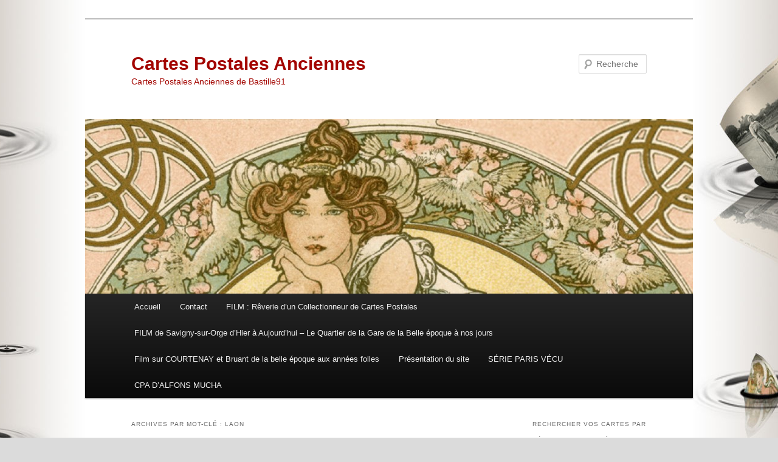

--- FILE ---
content_type: text/html; charset=UTF-8
request_url: https://www.cpa-bastille91.com/cartes-postales/laon/
body_size: 11784
content:
<!DOCTYPE html>
<html lang="fr-FR">
<head>
<meta charset="UTF-8" />
<meta name="viewport" content="width=device-width, initial-scale=1.0" />
<title>
Laon | Cartes Postales Anciennes	</title>
<link rel="profile" href="https://gmpg.org/xfn/11" />
<link rel="stylesheet" type="text/css" media="all" href="https://www.cpa-bastille91.com/wp-content/themes/twentyeleven/style.css?ver=20251202" />
<link rel="pingback" href="https://www.cpa-bastille91.com/xmlrpc.php">
<!-- Google Analytics Local by Webcraftic Local Google Analytics -->
<script>
(function(i,s,o,g,r,a,m){i['GoogleAnalyticsObject']=r;i[r]=i[r]||function(){
            (i[r].q=i[r].q||[]).push(arguments)},i[r].l=1*new Date();a=s.createElement(o),
            m=s.getElementsByTagName(o)[0];a.async=1;a.src=g;m.parentNode.insertBefore(a,m)
            })(window,document,'script','http://www.cpa-bastille91.com/wp-content/uploads/wga-cache/local-ga.js','ga');
ga('create', 'UA-1870157-18', 'auto');
ga('send', 'pageview');
</script>
<!-- end Google Analytics Local by Webcraftic Local Google Analytics -->
<meta name='robots' content='max-image-preview:large' />
<link rel="dns-prefetch" href="https://static.hupso.com/share/js/share.js"><link rel="preconnect" href="https://static.hupso.com/share/js/share.js"><link rel="preload" href="https://static.hupso.com/share/js/share.js"><meta property="og:image" content="https://www.cpa-bastille91.com/wp-content/uploads/2012/11/Environ-de-Laon-églyse-de-Chermizy-280x183.jpg"/><link rel='dns-prefetch' href='//s.w.org' />
<link rel="alternate" type="application/rss+xml" title="Cartes Postales Anciennes &raquo; Flux" href="https://www.cpa-bastille91.com/feed/" />
<link rel="alternate" type="application/rss+xml" title="Cartes Postales Anciennes &raquo; Flux des commentaires" href="https://www.cpa-bastille91.com/comments/feed/" />
<link rel="alternate" type="application/rss+xml" title="Cartes Postales Anciennes &raquo; Flux de l’étiquette Laon" href="https://www.cpa-bastille91.com/cartes-postales/laon/feed/" />
		<script type="text/javascript">
			window._wpemojiSettings = {"baseUrl":"https:\/\/s.w.org\/images\/core\/emoji\/13.1.0\/72x72\/","ext":".png","svgUrl":"https:\/\/s.w.org\/images\/core\/emoji\/13.1.0\/svg\/","svgExt":".svg","source":{"concatemoji":"https:\/\/www.cpa-bastille91.com\/wp-includes\/js\/wp-emoji-release.min.js?ver=5.8.12"}};
			!function(e,a,t){var n,r,o,i=a.createElement("canvas"),p=i.getContext&&i.getContext("2d");function s(e,t){var a=String.fromCharCode;p.clearRect(0,0,i.width,i.height),p.fillText(a.apply(this,e),0,0);e=i.toDataURL();return p.clearRect(0,0,i.width,i.height),p.fillText(a.apply(this,t),0,0),e===i.toDataURL()}function c(e){var t=a.createElement("script");t.src=e,t.defer=t.type="text/javascript",a.getElementsByTagName("head")[0].appendChild(t)}for(o=Array("flag","emoji"),t.supports={everything:!0,everythingExceptFlag:!0},r=0;r<o.length;r++)t.supports[o[r]]=function(e){if(!p||!p.fillText)return!1;switch(p.textBaseline="top",p.font="600 32px Arial",e){case"flag":return s([127987,65039,8205,9895,65039],[127987,65039,8203,9895,65039])?!1:!s([55356,56826,55356,56819],[55356,56826,8203,55356,56819])&&!s([55356,57332,56128,56423,56128,56418,56128,56421,56128,56430,56128,56423,56128,56447],[55356,57332,8203,56128,56423,8203,56128,56418,8203,56128,56421,8203,56128,56430,8203,56128,56423,8203,56128,56447]);case"emoji":return!s([10084,65039,8205,55357,56613],[10084,65039,8203,55357,56613])}return!1}(o[r]),t.supports.everything=t.supports.everything&&t.supports[o[r]],"flag"!==o[r]&&(t.supports.everythingExceptFlag=t.supports.everythingExceptFlag&&t.supports[o[r]]);t.supports.everythingExceptFlag=t.supports.everythingExceptFlag&&!t.supports.flag,t.DOMReady=!1,t.readyCallback=function(){t.DOMReady=!0},t.supports.everything||(n=function(){t.readyCallback()},a.addEventListener?(a.addEventListener("DOMContentLoaded",n,!1),e.addEventListener("load",n,!1)):(e.attachEvent("onload",n),a.attachEvent("onreadystatechange",function(){"complete"===a.readyState&&t.readyCallback()})),(n=t.source||{}).concatemoji?c(n.concatemoji):n.wpemoji&&n.twemoji&&(c(n.twemoji),c(n.wpemoji)))}(window,document,window._wpemojiSettings);
		</script>
		<style type="text/css">
img.wp-smiley,
img.emoji {
	display: inline !important;
	border: none !important;
	box-shadow: none !important;
	height: 1em !important;
	width: 1em !important;
	margin: 0 .07em !important;
	vertical-align: -0.1em !important;
	background: none !important;
	padding: 0 !important;
}
</style>
	<link rel='stylesheet' id='wp-block-library-css'  href='https://www.cpa-bastille91.com/wp-includes/css/dist/block-library/style.min.css?ver=5.8.12' type='text/css' media='all' />
<style id='wp-block-library-theme-inline-css' type='text/css'>
#start-resizable-editor-section{display:none}.wp-block-audio figcaption{color:#555;font-size:13px;text-align:center}.is-dark-theme .wp-block-audio figcaption{color:hsla(0,0%,100%,.65)}.wp-block-code{font-family:Menlo,Consolas,monaco,monospace;color:#1e1e1e;padding:.8em 1em;border:1px solid #ddd;border-radius:4px}.wp-block-embed figcaption{color:#555;font-size:13px;text-align:center}.is-dark-theme .wp-block-embed figcaption{color:hsla(0,0%,100%,.65)}.blocks-gallery-caption{color:#555;font-size:13px;text-align:center}.is-dark-theme .blocks-gallery-caption{color:hsla(0,0%,100%,.65)}.wp-block-image figcaption{color:#555;font-size:13px;text-align:center}.is-dark-theme .wp-block-image figcaption{color:hsla(0,0%,100%,.65)}.wp-block-pullquote{border-top:4px solid;border-bottom:4px solid;margin-bottom:1.75em;color:currentColor}.wp-block-pullquote__citation,.wp-block-pullquote cite,.wp-block-pullquote footer{color:currentColor;text-transform:uppercase;font-size:.8125em;font-style:normal}.wp-block-quote{border-left:.25em solid;margin:0 0 1.75em;padding-left:1em}.wp-block-quote cite,.wp-block-quote footer{color:currentColor;font-size:.8125em;position:relative;font-style:normal}.wp-block-quote.has-text-align-right{border-left:none;border-right:.25em solid;padding-left:0;padding-right:1em}.wp-block-quote.has-text-align-center{border:none;padding-left:0}.wp-block-quote.is-large,.wp-block-quote.is-style-large{border:none}.wp-block-search .wp-block-search__label{font-weight:700}.wp-block-group.has-background{padding:1.25em 2.375em;margin-top:0;margin-bottom:0}.wp-block-separator{border:none;border-bottom:2px solid;margin-left:auto;margin-right:auto;opacity:.4}.wp-block-separator:not(.is-style-wide):not(.is-style-dots){width:100px}.wp-block-separator.has-background:not(.is-style-dots){border-bottom:none;height:1px}.wp-block-separator.has-background:not(.is-style-wide):not(.is-style-dots){height:2px}.wp-block-table thead{border-bottom:3px solid}.wp-block-table tfoot{border-top:3px solid}.wp-block-table td,.wp-block-table th{padding:.5em;border:1px solid;word-break:normal}.wp-block-table figcaption{color:#555;font-size:13px;text-align:center}.is-dark-theme .wp-block-table figcaption{color:hsla(0,0%,100%,.65)}.wp-block-video figcaption{color:#555;font-size:13px;text-align:center}.is-dark-theme .wp-block-video figcaption{color:hsla(0,0%,100%,.65)}.wp-block-template-part.has-background{padding:1.25em 2.375em;margin-top:0;margin-bottom:0}#end-resizable-editor-section{display:none}
</style>
<link rel='stylesheet' id='contact-form-7-css'  href='https://www.cpa-bastille91.com/wp-content/plugins/contact-form-7/includes/css/styles.css?ver=5.5.6' type='text/css' media='all' />
<link rel='stylesheet' id='hupso_css-css'  href='https://www.cpa-bastille91.com/wp-content/plugins/hupso-share-buttons-for-twitter-facebook-google/style.css?ver=5.8.12' type='text/css' media='all' />
<link rel='stylesheet' id='twenty20-css'  href='https://www.cpa-bastille91.com/wp-content/plugins/twenty20/assets/css/twenty20.css?ver=1.7.5' type='text/css' media='all' />
<link rel='stylesheet' id='twentyeleven-block-style-css'  href='https://www.cpa-bastille91.com/wp-content/themes/twentyeleven/blocks.css?ver=20240703' type='text/css' media='all' />
<link rel='stylesheet' id='slb_core-css'  href='https://www.cpa-bastille91.com/wp-content/plugins/simple-lightbox/client/css/app.css?ver=2.9.4' type='text/css' media='all' />
<script type='text/javascript' src='https://www.cpa-bastille91.com/wp-includes/js/jquery/jquery.min.js?ver=3.6.0' id='jquery-core-js'></script>
<script type='text/javascript' src='https://www.cpa-bastille91.com/wp-includes/js/jquery/jquery-migrate.min.js?ver=3.3.2' id='jquery-migrate-js'></script>
<link rel="https://api.w.org/" href="https://www.cpa-bastille91.com/wp-json/" /><link rel="alternate" type="application/json" href="https://www.cpa-bastille91.com/wp-json/wp/v2/tags/1861" /><link rel="EditURI" type="application/rsd+xml" title="RSD" href="https://www.cpa-bastille91.com/xmlrpc.php?rsd" />
<link rel="wlwmanifest" type="application/wlwmanifest+xml" href="https://www.cpa-bastille91.com/wp-includes/wlwmanifest.xml" /> 
<meta name="generator" content="WordPress 5.8.12" />
	<style>
		/* Link color */
		a,
		#site-title a:focus,
		#site-title a:hover,
		#site-title a:active,
		.entry-title a:hover,
		.entry-title a:focus,
		.entry-title a:active,
		.widget_twentyeleven_ephemera .comments-link a:hover,
		section.recent-posts .other-recent-posts a[rel="bookmark"]:hover,
		section.recent-posts .other-recent-posts .comments-link a:hover,
		.format-image footer.entry-meta a:hover,
		#site-generator a:hover {
			color: #a30500;
		}
		section.recent-posts .other-recent-posts .comments-link a:hover {
			border-color: #a30500;
		}
		article.feature-image.small .entry-summary p a:hover,
		.entry-header .comments-link a:hover,
		.entry-header .comments-link a:focus,
		.entry-header .comments-link a:active,
		.feature-slider a.active {
			background-color: #a30500;
		}
	</style>
			<style type="text/css" id="twentyeleven-header-css">
				#site-title a,
		#site-description {
			color: #a30500;
		}
		</style>
		<style type="text/css" id="custom-background-css">
body.custom-background { background-color: #dbdbdb; background-image: url("https://www.cpa-bastille91.com/wp-content/uploads/2013/04/Capture-d’écran-H-1.jpg"); background-position: center top; background-size: auto; background-repeat: repeat; background-attachment: fixed; }
</style>
	<link rel="icon" href="https://www.cpa-bastille91.com/wp-content/uploads/2019/01/cropped-TIMBRE-MUCH-1110-par-756-1-32x32.jpg" sizes="32x32" />
<link rel="icon" href="https://www.cpa-bastille91.com/wp-content/uploads/2019/01/cropped-TIMBRE-MUCH-1110-par-756-1-192x192.jpg" sizes="192x192" />
<link rel="apple-touch-icon" href="https://www.cpa-bastille91.com/wp-content/uploads/2019/01/cropped-TIMBRE-MUCH-1110-par-756-1-180x180.jpg" />
<meta name="msapplication-TileImage" content="https://www.cpa-bastille91.com/wp-content/uploads/2019/01/cropped-TIMBRE-MUCH-1110-par-756-1-270x270.jpg" />
</head>

<body class="archive tag tag-laon tag-1861 custom-background wp-embed-responsive single-author two-column right-sidebar">
<div class="skip-link"><a class="assistive-text" href="#content">Aller au contenu principal</a></div><div class="skip-link"><a class="assistive-text" href="#secondary">Aller au contenu secondaire</a></div><div id="page" class="hfeed">
	<header id="branding">
			<hgroup>
									<h1 id="site-title"><span><a href="https://www.cpa-bastille91.com/" rel="home" >Cartes Postales Anciennes</a></span></h1>
										<h2 id="site-description">Cartes Postales Anciennes de Bastille91</h2>
							</hgroup>

						<a href="https://www.cpa-bastille91.com/" rel="home" >
				<img src="https://www.cpa-bastille91.com/wp-content/uploads/2013/04/cropped-27-mucha1.jpg" width="1000" height="287" alt="Cartes Postales Anciennes" srcset="https://www.cpa-bastille91.com/wp-content/uploads/2013/04/cropped-27-mucha1.jpg 1000w, https://www.cpa-bastille91.com/wp-content/uploads/2013/04/cropped-27-mucha1-280x80.jpg 280w, https://www.cpa-bastille91.com/wp-content/uploads/2013/04/cropped-27-mucha1-582x167.jpg 582w, https://www.cpa-bastille91.com/wp-content/uploads/2013/04/cropped-27-mucha1-500x143.jpg 500w" sizes="(max-width: 1000px) 100vw, 1000px" />			</a>
			
									<form method="get" id="searchform" action="https://www.cpa-bastille91.com/">
		<label for="s" class="assistive-text">Recherche</label>
		<input type="text" class="field" name="s" id="s" placeholder="Recherche" />
		<input type="submit" class="submit" name="submit" id="searchsubmit" value="Recherche" />
	</form>
			
			<nav id="access">
				<h3 class="assistive-text">Menu principal</h3>
				<div class="menu"><ul>
<li ><a href="https://www.cpa-bastille91.com/">Accueil</a></li><li class="page_item page-item-13868"><a href="https://www.cpa-bastille91.com/contact/">Contact</a></li>
<li class="page_item page-item-23871"><a href="https://www.cpa-bastille91.com/flim-reverie-dun-collectionneur-de-cartes-postales/">FILM : Rêverie d&rsquo;un Collectionneur de Cartes Postales</a></li>
<li class="page_item page-item-24812"><a href="https://www.cpa-bastille91.com/film-de-savigny-sur-orge-dhier-a-aujourdhui-le-quartier-de-la-gare-de-la-belle-epoque-a-nos-jours/">FILM de Savigny-sur-Orge d&rsquo;Hier à Aujourd&rsquo;hui &#8211; Le Quartier de la Gare de la Belle époque à nos jours</a></li>
<li class="page_item page-item-35442"><a href="https://www.cpa-bastille91.com/film-sur-courtenay-et-bruant-de-la-belle-epoque-aux-annees-folles/">Film sur COURTENAY et Bruant de la belle époque aux années folles</a></li>
<li class="page_item page-item-2"><a href="https://www.cpa-bastille91.com/a-propos/">Présentation du site</a></li>
<li class="page_item page-item-412"><a href="https://www.cpa-bastille91.com/412-2/">SÉRIE PARIS VÉCU</a></li>
<li class="page_item page-item-151"><a href="https://www.cpa-bastille91.com/carte-postales-mucha/">CPA D&rsquo;ALFONS MUCHA</a></li>
</ul></div>
			</nav><!-- #access -->
	</header><!-- #branding -->


	<div id="main">

		<section id="primary">
			<div id="content" role="main">

			
				<header class="page-header">
					<h1 class="page-title">
					Archives par mot-clé&nbsp;: <span>Laon</span>					</h1>

									</header>

				
				
					
	<article id="post-16633" class="post-16633 post type-post status-publish format-standard has-post-thumbnail hentry category-region-hauts-de-france tag-ailes tag-aisne tag-chermizy tag-eglise tag-fete tag-guerre-19141918 tag-laon tag-manege tag-picardie tag-puits">
		<header class="entry-header">
						<h1 class="entry-title"><a href="https://www.cpa-bastille91.com/la-sortie-de-leglise-de-chermizy-un-jour-de-fete-de-1900/" rel="bookmark">La sortie de l&rsquo;église de Chermizy un jour de fête de 1900</a></h1>
			
						<div class="entry-meta">
				<span class="sep">Publié le </span><a href="https://www.cpa-bastille91.com/la-sortie-de-leglise-de-chermizy-un-jour-de-fete-de-1900/" title="10 h 19 min" rel="bookmark"><time class="entry-date" datetime="2012-11-01T10:19:55+01:00">1 novembre 2012</time></a><span class="by-author"> <span class="sep"> par </span> <span class="author vcard"><a class="url fn n" href="https://www.cpa-bastille91.com/author/pascal/" title="Afficher tous les articles par Pascal" rel="author">Pascal</a></span></span>			</div><!-- .entry-meta -->
			
						<div class="comments-link">
				<a href="https://www.cpa-bastille91.com/la-sortie-de-leglise-de-chermizy-un-jour-de-fete-de-1900/#respond"><span class="leave-reply">Répondre</span></a>			</div>
					</header><!-- .entry-header -->

				<div class="entry-content">
			<div id="attachment_16634" style="width: 592px" class="wp-caption aligncenter"><a href="http://www.cpa-bastille91.com/wp-content/uploads/2012/11/Environ-de-Laon-églyse-de-Chermizy.jpg" data-slb-active="1" data-slb-asset="1703544743" data-slb-internal="0" data-slb-group="16633"><img aria-describedby="caption-attachment-16634" loading="lazy" class="size-large wp-image-16634" title="Environ-de-Laon-églyse-de-Chermizy - Cliquez sur la carte pour l’agrandir et en voir tous les détails" src="http://www.cpa-bastille91.com/wp-content/uploads/2012/11/Environ-de-Laon-églyse-de-Chermizy-582x381.jpg" alt="" width="582" height="381" srcset="https://www.cpa-bastille91.com/wp-content/uploads/2012/11/Environ-de-Laon-églyse-de-Chermizy-582x381.jpg 582w, https://www.cpa-bastille91.com/wp-content/uploads/2012/11/Environ-de-Laon-églyse-de-Chermizy-280x183.jpg 280w, https://www.cpa-bastille91.com/wp-content/uploads/2012/11/Environ-de-Laon-églyse-de-Chermizy.jpg 1024w" sizes="(max-width: 582px) 100vw, 582px" /></a><p id="caption-attachment-16634" class="wp-caption-text">Environ-de-Laon-églyse-de-Chermizy &#8211; Cliquez sur la carte pour l’agrandir et en voir tous les détails</p></div>
<p style="text-align: center;"><strong>Environ de Laon &#8211; Église de Chermizy</strong></p>
<p style="text-align: center;">F.Barnaud, photographe, Laon &#8211; Déposé</p>
<p style="text-align: center;">Dos séparé &#8211; circulé à découvert en 1905</p>
<p style="text-align: center;"><strong>§</strong></p>
<p style="text-align: center;"><strong>Il fait encore bon vivre à Chermizy dans les années 1900, les Chermizyacois et les Chermizyacoises sortent de l’église et se préparent à faire la fête patronale qui se déroule le dimanche après le 9 octobre.</strong></p>
<p style="text-align: center;"><strong> En regardant de plus prés, on distingue sur la gauche de la carte près du puits un manège de chevaux de bois installé pour les enfants.</strong></p>
<p style="text-align: center;"><strong>Nous sommes entre 1900 et 1905 à Chermizy, située à 17 kilomètres de Laon et à 8 kilomètres de Corbeny.</strong></p>
<p style="text-align: center;"><strong></strong> <strong>Le maire des 224 habitants de Chermizy à cette époque est Monsieur Lamarle, le boulanger est Monsieur Hubier (L), les épiceries et aubergistes sont Adloff-Dehaye et Thiefine (V).</strong></p>
<p style="text-align: center;"><strong>A noter une fabrique de produits chimiques appartenant à Monsieur Dollé (A).</strong></p>
<p style="text-align: center;"><strong>C’était la belle époque de Chermizy, mais la grande guerre de 1914/1918 va anéantir cette ville de Chermizy ainsi que la ville de Ailes.</strong></p>
<p style="text-align: center;"><strong> De 1914 à 1917 cette zone sera occupée par les allemands, de 1917 à 1918 les combats seront d&rsquo;une telle violence qu&rsquo;il ne restera quasiment plus rien de ces deux villes à la fin de la guerre.</strong></p>
<p style="text-align: center;"><strong>La ville d´Ailles ne sera jamais reconstruite et en mémoire son nom sera rattaché à jamais à celui de Chermizy le 9 septembre 1923.</strong></p>
<p>&nbsp;</p>
<div style="padding-bottom:20px; padding-top:10px;" class="hupso-share-buttons"><!-- Hupso Share Buttons - https://www.hupso.com/share/ --><a class="hupso_pop" href="https://www.hupso.com/share/"><img src="https://static.hupso.com/share/buttons/button100x23.png" style="border:0px; width:100; height: 23; " alt="Share Button" /></a><script type="text/javascript">var hupso_services=new Array("Twitter","Facebook","Google Plus","Pinterest","Linkedin","StumbleUpon","Digg","Reddit","Bebo","Delicious");var hupso_icon_type = "labels";var hupso_background="#EAF4FF";var hupso_border="#66CCFF";var hupso_image_folder_url = "";var hupso_url="https://www.cpa-bastille91.com/la-sortie-de-leglise-de-chermizy-un-jour-de-fete-de-1900/";var hupso_title="La%20sortie%20de%20l%27%C3%A9glise%20de%20Chermizy%20un%20jour%20de%20f%C3%AAte%20de%201900";</script><script type="text/javascript" src="https://static.hupso.com/share/js/share.js"></script><!-- Hupso Share Buttons --></div>					</div><!-- .entry-content -->
		
		<footer class="entry-meta">
			
										<span class="cat-links">
					<span class="entry-utility-prep entry-utility-prep-cat-links">Publié dans</span> <a href="https://www.cpa-bastille91.com/cpa/region-hauts-de-france/" rel="category tag">21-Région Hauts de France</a>			</span>
							
										<span class="sep"> | </span>
								<span class="tag-links">
					<span class="entry-utility-prep entry-utility-prep-tag-links">Marqué avec</span> <a href="https://www.cpa-bastille91.com/cartes-postales/ailes/" rel="tag">Ailes</a>, <a href="https://www.cpa-bastille91.com/cartes-postales/aisne/" rel="tag">aisne</a>, <a href="https://www.cpa-bastille91.com/cartes-postales/chermizy/" rel="tag">Chermizy</a>, <a href="https://www.cpa-bastille91.com/cartes-postales/eglise/" rel="tag">église</a>, <a href="https://www.cpa-bastille91.com/cartes-postales/fete/" rel="tag">fête</a>, <a href="https://www.cpa-bastille91.com/cartes-postales/guerre-19141918/" rel="tag">Guerre 1914/1918</a>, <a href="https://www.cpa-bastille91.com/cartes-postales/laon/" rel="tag">Laon</a>, <a href="https://www.cpa-bastille91.com/cartes-postales/manege/" rel="tag">manége</a>, <a href="https://www.cpa-bastille91.com/cartes-postales/picardie/" rel="tag">picardie</a>, <a href="https://www.cpa-bastille91.com/cartes-postales/puits/" rel="tag">puits</a>			</span>
							
										<span class="sep"> | </span>
						<span class="comments-link"><a href="https://www.cpa-bastille91.com/la-sortie-de-leglise-de-chermizy-un-jour-de-fete-de-1900/#respond"><span class="leave-reply">Laisser un commentaire</span></a></span>
			
					</footer><!-- .entry-meta -->
	</article><!-- #post-16633 -->

				
				
			
			</div><!-- #content -->
		</section><!-- #primary -->

		<div id="secondary" class="widget-area" role="complementary">
			<aside id="categories-2" class="widget widget_categories"><h3 class="widget-title">Rechercher vos cartes par régions et par thèmes</h3><form action="https://www.cpa-bastille91.com" method="get"><label class="screen-reader-text" for="cat">Rechercher vos cartes par régions et par thèmes</label><select  name='cat' id='cat' class='postform' >
	<option value='-1'>Sélectionner une catégorie</option>
	<option class="level-0" value="4124">10-Région Grand Est&nbsp;&nbsp;(112)</option>
	<option class="level-0" value="4125">11-Région Nouvelle-Aquitaine&nbsp;&nbsp;(89)</option>
	<option class="level-0" value="4126">12-Région Auvergne-Rhône-Alpes&nbsp;&nbsp;(91)</option>
	<option class="level-0" value="4122">13-Région Normandie&nbsp;&nbsp;(118)</option>
	<option class="level-0" value="4127">14-Région Bourgogne-Franche-Comté&nbsp;&nbsp;(226)</option>
	<option class="level-0" value="93">15-Région Bretagne&nbsp;&nbsp;(56)</option>
	<option class="level-0" value="4129">16-Région Centre Val de Loire&nbsp;&nbsp;(206)</option>
	<option class="level-0" value="96">17-Région Corse&nbsp;&nbsp;(8)</option>
	<option class="level-0" value="4131">18-Région Départements d&rsquo;Outre-Mer&nbsp;&nbsp;(6)</option>
	<option class="level-0" value="101">19-Région Île-de-France&nbsp;&nbsp;(522)</option>
	<option class="level-0" value="4130">20-Région Occitanie&nbsp;&nbsp;(50)</option>
	<option class="level-0" value="4123">21-Région Hauts de France&nbsp;&nbsp;(112)</option>
	<option class="level-0" value="109">22-Région Pays de la Loire&nbsp;&nbsp;(96)</option>
	<option class="level-0" value="112">23-Région Provence-Alpes-Côte d&rsquo;Azur&nbsp;&nbsp;(36)</option>
	<option class="level-0" value="1216">à localiser&nbsp;&nbsp;(16)</option>
	<option class="level-0" value="4095">animaux&nbsp;&nbsp;(4)</option>
	<option class="level-0" value="543">Aviation&nbsp;&nbsp;(137)</option>
	<option class="level-0" value="369">belgique&nbsp;&nbsp;(10)</option>
	<option class="level-0" value="4134">CARTE DE SAVIGNY SUR ORGE&nbsp;&nbsp;(46)</option>
	<option class="level-0" value="464">carte photo&nbsp;&nbsp;(38)</option>
	<option class="level-0" value="1117">cartes brodées&nbsp;&nbsp;(2)</option>
	<option class="level-0" value="1151">cartes de Chasse à Courre&nbsp;&nbsp;(1)</option>
	<option class="level-0" value="404">cartes illustrées&nbsp;&nbsp;(425)</option>
	<option class="level-0" value="1126">Cartes Judaïca&nbsp;&nbsp;(2)</option>
	<option class="level-0" value="54">cartes peintes&nbsp;&nbsp;(281)</option>
	<option class="level-0" value="3042">Cirque&nbsp;&nbsp;(7)</option>
	<option class="level-0" value="29">Collection des cartes &#8211; MUCHA&nbsp;&nbsp;(21)</option>
	<option class="level-0" value="1">CPA de Paris vécu&nbsp;&nbsp;(81)</option>
	<option class="level-0" value="16">D&rsquo;hier à Aujourd&rsquo;hui&nbsp;&nbsp;(240)</option>
	<option class="level-0" value="3737">Histoire de l&rsquo;aviation&nbsp;&nbsp;(101)</option>
	<option class="level-0" value="4007">Inondations de 1910&nbsp;&nbsp;(99)</option>
	<option class="level-0" value="3">Le Paris de 1900&nbsp;&nbsp;(640)</option>
	<option class="level-0" value="2016">Locomotives et trains&nbsp;&nbsp;(6)</option>
	<option class="level-0" value="538">Militaire&nbsp;&nbsp;(28)</option>
	<option class="level-0" value="812">Montage photo carte postale&nbsp;&nbsp;(120)</option>
	<option class="level-0" value="1290">Navires&nbsp;&nbsp;(6)</option>
	<option class="level-0" value="2665">Plaque photographique&nbsp;&nbsp;(1)</option>
	<option class="level-0" value="2721">Sports&nbsp;&nbsp;(11)</option>
	<option class="level-0" value="152">suisse&nbsp;&nbsp;(10)</option>
	<option class="level-0" value="766">Theme sur la Marine&nbsp;&nbsp;(9)</option>
	<option class="level-0" value="569">Tonkin&nbsp;&nbsp;(9)</option>
	<option class="level-0" value="972">Voitures&nbsp;&nbsp;(4)</option>
</select>
</form>
<script type="text/javascript">
/* <![CDATA[ */
(function() {
	var dropdown = document.getElementById( "cat" );
	function onCatChange() {
		if ( dropdown.options[ dropdown.selectedIndex ].value > 0 ) {
			dropdown.parentNode.submit();
		}
	}
	dropdown.onchange = onCatChange;
})();
/* ]]> */
</script>

			</aside><aside id="linkcat-2" class="widget widget_links"><h3 class="widget-title">Liens sur mes films</h3>
	<ul class='xoxo blogroll'>
<li><a href="http://www.cpa-bastille91.com/film-de-savigny-sur-orge-dhier-a-aujourdhui-le-quartier-de-la-gare-de-la-belle-epoque-a-nos-jours/" title="Ce film d’animation vous montre le quartier de la gare de Savigny-sur-Orge tel qui était en 1900 et tel qu’il est aujourd’hui.">FILM sur Savigny-sur-Orge d’Hier à Aujourd’hui</a></li>
<li><a href="https://www.youtube.com/watch?v=DpJjS4xalsI" title="Ce film d&rsquo;animation a été fait pour tous les passionnés et collectionneurs en tout genre. Il suffit d&rsquo;y croire et tout peut arriver. Regardez ces cartes postales de la belle époque qui s&rsquo;animent sous vos yeux. ">Le FILM : Rêverie d’un Collectionneur de Cartes Postales</a></li>
<li><a href="https://www.cpa-bastille91.com/film-sur-courtenay-et-bruant-de-la-belle-epoque-aux-annees-folles/" title="Montage vidéo avec des cartes postales animées &#8211; Film sur COURTENAY et Bruant de la belle époque aux années folles">Montage vidéo sur COURTENAY et Bruant de la belle époque aux années folles</a></li>

	</ul>
</aside>
<aside id="linkcat-6" class="widget widget_links"><h3 class="widget-title">Mes sites et Blogs favoris</h3>
	<ul class='xoxo blogroll'>
<li><a href="http://www.CartesPostalesDeCollection.com" title="Achat &#8211; Vente de Cartes Postales Anciennes ">Cartes Postales de Collection</a></li>
<li><a href="http://cartes-postales-en-series.e-monsite.com/" title="Une collection Privée de cartes postales époustouflante ">Cartes Postales en Série</a></li>
<li><a href="http://cartophilie.be/index.php" title="Site dédié à la carte postale ancienne essentiellement belges mais aussi amateurs de cartes illustrées">Cartophilie.be</a></li>
<li><a href="http://www.dutempsdescerisesauxfeuillesmortes.net" title="Un Site Formidable Consacré à la Chanson Française de la Fin du Second Empire aux Années Cinquante  ">Du Temps des cerises aux Feuilles mortes</a></li>
<li><a href="http://collections.conceptbb.com/" rel="me" title="Espace d&rsquo;échange d&rsquo;informations des collectionneurs">Forum indépendant des collectionneurs</a></li>
<li><a href="http://www.cartacaro.fr/" title="Ballades en Indochine &#8211; Cartes postales d&rsquo;Indochine et du Vietnam ">INDOCHINE cartes postales anciennes</a></li>
<li><a href="http://ombellule.blogspot.fr/" title="Un blog plein de poésie">L&#039;ombellule</a></li>
<li><a href="http://fanfg.canalblog.com/" title="Blog de Qualité sur l&rsquo;Art ">Le blog de FANFG</a></li>
<li><a href="http://cctbelfort.canalblog.com/" title="Blog des collectionneurs de Belfort ">Le Cartophilion</a></li>
<li><a href="http://pietondeparis.canalblog.com/" title="Vous faire découvrir des endroits insolites de Paris">Le Pieton de Paris</a></li>
<li><a href="http://lepapivore.eklablog.fr/" title="Vieux Papiers-Cartes Postales-Brocantes et plus">Lepapivore &#8211; Vieux Papiers</a></li>
<li><a href="http://maplumefeedansparis.over-blog.com" title="Des promenades culturelles, poétiques, gourmandes et ludiques dans Paris et ses alentours. ">Ma plume fée dans Paris</a></li>
<li><a href="http://retrovilles.fr/" title="Voyagez dans le temps avec plus de 150 lieux de Nantes il y a 100 ans.">Retrovilles</a></li>

	</ul>
</aside>
<aside id="tag_cloud-2" class="widget widget_tag_cloud"><h3 class="widget-title">Rechercher par mots clés</h3><div class="tagcloud"><ul class='wp-tag-cloud' role='list'>
	<li><a href="https://www.cpa-bastille91.com/cartes-postales/attelage/" class="tag-cloud-link tag-link-23 tag-link-position-1" style="font-size: 18.307692307692pt;" aria-label="attelage (330 éléments)">attelage<span class="tag-link-count"> (330)</span></a></li>
	<li><a href="https://www.cpa-bastille91.com/cartes-postales/aviation/" class="tag-cloud-link tag-link-3766 tag-link-position-2" style="font-size: 12.153846153846pt;" aria-label="Aviation (131 éléments)">Aviation<span class="tag-link-count"> (131)</span></a></li>
	<li><a href="https://www.cpa-bastille91.com/cartes-postales/avion/" class="tag-cloud-link tag-link-179 tag-link-position-3" style="font-size: 10.923076923077pt;" aria-label="avion (109 éléments)">avion<span class="tag-link-count"> (109)</span></a></li>
	<li><a href="https://www.cpa-bastille91.com/cartes-postales/aeroplane/" class="tag-cloud-link tag-link-545 tag-link-position-4" style="font-size: 10.307692307692pt;" aria-label="aéroplane (100 éléments)">aéroplane<span class="tag-link-count"> (100)</span></a></li>
	<li><a href="https://www.cpa-bastille91.com/cartes-postales/barque/" class="tag-cloud-link tag-link-118 tag-link-position-5" style="font-size: 10pt;" aria-label="barque (95 éléments)">barque<span class="tag-link-count"> (95)</span></a></li>
	<li><a href="https://www.cpa-bastille91.com/cartes-postales/bateaux/" class="tag-cloud-link tag-link-45 tag-link-position-6" style="font-size: 8.6153846153846pt;" aria-label="bateaux (77 éléments)">bateaux<span class="tag-link-count"> (77)</span></a></li>
	<li><a href="https://www.cpa-bastille91.com/cartes-postales/bourgogne/" class="tag-cloud-link tag-link-117 tag-link-position-7" style="font-size: 13.230769230769pt;" aria-label="bourgogne (155 éléments)">bourgogne<span class="tag-link-count"> (155)</span></a></li>
	<li><a href="https://www.cpa-bastille91.com/cartes-postales/cafe/" class="tag-cloud-link tag-link-183 tag-link-position-8" style="font-size: 13.230769230769pt;" aria-label="café (155 éléments)">café<span class="tag-link-count"> (155)</span></a></li>
	<li><a href="https://www.cpa-bastille91.com/cartes-postales/carte-illustree/" class="tag-cloud-link tag-link-1759 tag-link-position-9" style="font-size: 14.307692307692pt;" aria-label="carte illustrée (179 éléments)">carte illustrée<span class="tag-link-count"> (179)</span></a></li>
	<li><a href="https://www.cpa-bastille91.com/cartes-postales/carte-peinte/" class="tag-cloud-link tag-link-2621 tag-link-position-10" style="font-size: 10.923076923077pt;" aria-label="carte peinte (108 éléments)">carte peinte<span class="tag-link-count"> (108)</span></a></li>
	<li><a href="https://www.cpa-bastille91.com/cartes-postales/cartes-illustrees/" class="tag-cloud-link tag-link-3764 tag-link-position-11" style="font-size: 15.692307692308pt;" aria-label="cartes illustrées (223 éléments)">cartes illustrées<span class="tag-link-count"> (223)</span></a></li>
	<li><a href="https://www.cpa-bastille91.com/cartes-postales/cartes-peintes/" class="tag-cloud-link tag-link-3760 tag-link-position-12" style="font-size: 13.384615384615pt;" aria-label="cartes peintes (158 éléments)">cartes peintes<span class="tag-link-count"> (158)</span></a></li>
	<li><a href="https://www.cpa-bastille91.com/cartes-postales/centre/" class="tag-cloud-link tag-link-140 tag-link-position-13" style="font-size: 12pt;" aria-label="centre (127 éléments)">centre<span class="tag-link-count"> (127)</span></a></li>
	<li><a href="https://www.cpa-bastille91.com/cartes-postales/cheval/" class="tag-cloud-link tag-link-496 tag-link-position-14" style="font-size: 9.2307692307692pt;" aria-label="cheval (84 éléments)">cheval<span class="tag-link-count"> (84)</span></a></li>
	<li><a href="https://www.cpa-bastille91.com/cartes-postales/chevaux/" class="tag-cloud-link tag-link-24 tag-link-position-15" style="font-size: 14pt;" aria-label="chevaux (174 éléments)">chevaux<span class="tag-link-count"> (174)</span></a></li>
	<li><a href="https://www.cpa-bastille91.com/cartes-postales/chien/" class="tag-cloud-link tag-link-21 tag-link-position-16" style="font-size: 9.8461538461538pt;" aria-label="chien (92 éléments)">chien<span class="tag-link-count"> (92)</span></a></li>
	<li><a href="https://www.cpa-bastille91.com/cartes-postales/dhier-a-aujourdhui/" class="tag-cloud-link tag-link-3759 tag-link-position-17" style="font-size: 16.923076923077pt;" aria-label="D&#039;hier à Aujourd&#039;hui (271 éléments)">D&#039;hier à Aujourd&#039;hui<span class="tag-link-count"> (271)</span></a></li>
	<li><a href="https://www.cpa-bastille91.com/cartes-postales/enfant/" class="tag-cloud-link tag-link-143 tag-link-position-18" style="font-size: 9.3846153846154pt;" aria-label="enfant (86 éléments)">enfant<span class="tag-link-count"> (86)</span></a></li>
	<li><a href="https://www.cpa-bastille91.com/cartes-postales/enfants/" class="tag-cloud-link tag-link-27 tag-link-position-19" style="font-size: 21.538461538462pt;" aria-label="enfants (537 éléments)">enfants<span class="tag-link-count"> (537)</span></a></li>
	<li><a href="https://www.cpa-bastille91.com/cartes-postales/essonne/" class="tag-cloud-link tag-link-634 tag-link-position-20" style="font-size: 11.230769230769pt;" aria-label="essonne (115 éléments)">essonne<span class="tag-link-count"> (115)</span></a></li>
	<li><a href="https://www.cpa-bastille91.com/cartes-postales/femme/" class="tag-cloud-link tag-link-20 tag-link-position-21" style="font-size: 17.384615384615pt;" aria-label="Femme (288 éléments)">Femme<span class="tag-link-count"> (288)</span></a></li>
	<li><a href="https://www.cpa-bastille91.com/cartes-postales/femmes/" class="tag-cloud-link tag-link-177 tag-link-position-22" style="font-size: 14.307692307692pt;" aria-label="femmes (183 éléments)">femmes<span class="tag-link-count"> (183)</span></a></li>
	<li><a href="https://www.cpa-bastille91.com/cartes-postales/gare/" class="tag-cloud-link tag-link-141 tag-link-position-23" style="font-size: 11.538461538462pt;" aria-label="Gare (120 éléments)">Gare<span class="tag-link-count"> (120)</span></a></li>
	<li><a href="https://www.cpa-bastille91.com/cartes-postales/histoire/" class="tag-cloud-link tag-link-1373 tag-link-position-24" style="font-size: 10.307692307692pt;" aria-label="histoire (99 éléments)">histoire<span class="tag-link-count"> (99)</span></a></li>
	<li><a href="https://www.cpa-bastille91.com/cartes-postales/hotel/" class="tag-cloud-link tag-link-124 tag-link-position-25" style="font-size: 9.2307692307692pt;" aria-label="hôtel (84 éléments)">hôtel<span class="tag-link-count"> (84)</span></a></li>
	<li><a href="https://www.cpa-bastille91.com/cartes-postales/ile-de-france/" class="tag-cloud-link tag-link-114 tag-link-position-26" style="font-size: 21.076923076923pt;" aria-label="ile de france (495 éléments)">ile de france<span class="tag-link-count"> (495)</span></a></li>
	<li><a href="https://www.cpa-bastille91.com/cartes-postales/illustrateur/" class="tag-cloud-link tag-link-697 tag-link-position-27" style="font-size: 9.8461538461538pt;" aria-label="illustrateur (92 éléments)">illustrateur<span class="tag-link-count"> (92)</span></a></li>
	<li><a href="https://www.cpa-bastille91.com/cartes-postales/inondation/" class="tag-cloud-link tag-link-242 tag-link-position-28" style="font-size: 9.5384615384615pt;" aria-label="inondation (89 éléments)">inondation<span class="tag-link-count"> (89)</span></a></li>
	<li><a href="https://www.cpa-bastille91.com/cartes-postales/le-paris-de-1900/" class="tag-cloud-link tag-link-3758 tag-link-position-29" style="font-size: 22pt;" aria-label="Le Paris de 1900 (580 éléments)">Le Paris de 1900<span class="tag-link-count"> (580)</span></a></li>
	<li><a href="https://www.cpa-bastille91.com/cartes-postales/loiret/" class="tag-cloud-link tag-link-1199 tag-link-position-30" style="font-size: 8.3076923076923pt;" aria-label="Loiret (73 éléments)">Loiret<span class="tag-link-count"> (73)</span></a></li>
	<li><a href="https://www.cpa-bastille91.com/cartes-postales/magasin/" class="tag-cloud-link tag-link-66 tag-link-position-31" style="font-size: 10.769230769231pt;" aria-label="magasin (105 éléments)">magasin<span class="tag-link-count"> (105)</span></a></li>
	<li><a href="https://www.cpa-bastille91.com/cartes-postales/militaire/" class="tag-cloud-link tag-link-155 tag-link-position-32" style="font-size: 10.307692307692pt;" aria-label="militaire (98 éléments)">militaire<span class="tag-link-count"> (98)</span></a></li>
	<li><a href="https://www.cpa-bastille91.com/cartes-postales/montage-photo-carte-postale/" class="tag-cloud-link tag-link-3768 tag-link-position-33" style="font-size: 12.769230769231pt;" aria-label="Montage photo carte postale (144 éléments)">Montage photo carte postale<span class="tag-link-count"> (144)</span></a></li>
	<li><a href="https://www.cpa-bastille91.com/cartes-postales/paris/" class="tag-cloud-link tag-link-4 tag-link-position-34" style="font-size: 20.769230769231pt;" aria-label="Paris (481 éléments)">Paris<span class="tag-link-count"> (481)</span></a></li>
	<li><a href="https://www.cpa-bastille91.com/cartes-postales/pays-de-la-loire/" class="tag-cloud-link tag-link-116 tag-link-position-35" style="font-size: 9.5384615384615pt;" aria-label="pays de la loire (89 éléments)">pays de la loire<span class="tag-link-count"> (89)</span></a></li>
	<li><a href="https://www.cpa-bastille91.com/cartes-postales/photo-bromure/" class="tag-cloud-link tag-link-3734 tag-link-position-36" style="font-size: 10pt;" aria-label="photo bromure (95 éléments)">photo bromure<span class="tag-link-count"> (95)</span></a></li>
	<li><a href="https://www.cpa-bastille91.com/cartes-postales/place/" class="tag-cloud-link tag-link-17 tag-link-position-37" style="font-size: 10.461538461538pt;" aria-label="place (101 éléments)">place<span class="tag-link-count"> (101)</span></a></li>
	<li><a href="https://www.cpa-bastille91.com/cartes-postales/pont/" class="tag-cloud-link tag-link-22 tag-link-position-38" style="font-size: 12pt;" aria-label="pont (127 éléments)">pont<span class="tag-link-count"> (127)</span></a></li>
	<li><a href="https://www.cpa-bastille91.com/cartes-postales/rue/" class="tag-cloud-link tag-link-11 tag-link-position-39" style="font-size: 17.384615384615pt;" aria-label="Rue (289 éléments)">Rue<span class="tag-link-count"> (289)</span></a></li>
	<li><a href="https://www.cpa-bastille91.com/cartes-postales/seine/" class="tag-cloud-link tag-link-79 tag-link-position-40" style="font-size: 10.307692307692pt;" aria-label="Seine (99 éléments)">Seine<span class="tag-link-count"> (99)</span></a></li>
	<li><a href="https://www.cpa-bastille91.com/cartes-postales/seine-et-marne/" class="tag-cloud-link tag-link-142 tag-link-position-41" style="font-size: 8pt;" aria-label="seine et marne (69 éléments)">seine et marne<span class="tag-link-count"> (69)</span></a></li>
	<li><a href="https://www.cpa-bastille91.com/cartes-postales/tout-paris/" class="tag-cloud-link tag-link-12 tag-link-position-42" style="font-size: 11.538461538462pt;" aria-label="tout Paris (118 éléments)">tout Paris<span class="tag-link-count"> (118)</span></a></li>
	<li><a href="https://www.cpa-bastille91.com/cartes-postales/velo/" class="tag-cloud-link tag-link-153 tag-link-position-43" style="font-size: 8.6153846153846pt;" aria-label="vélo (77 éléments)">vélo<span class="tag-link-count"> (77)</span></a></li>
	<li><a href="https://www.cpa-bastille91.com/cartes-postales/editeur/" class="tag-cloud-link tag-link-15 tag-link-position-44" style="font-size: 12.769230769231pt;" aria-label="éditeur (143 éléments)">éditeur<span class="tag-link-count"> (143)</span></a></li>
	<li><a href="https://www.cpa-bastille91.com/cartes-postales/eglise/" class="tag-cloud-link tag-link-158 tag-link-position-45" style="font-size: 9.6923076923077pt;" aria-label="église (91 éléments)">église<span class="tag-link-count"> (91)</span></a></li>
</ul>
</div>
</aside><aside id="block-2" class="widget widget_block"></aside>		</div><!-- #secondary .widget-area -->

	</div><!-- #main -->

	<footer id="colophon">

			
<div id="supplementary" class="two">
		<div id="first" class="widget-area" role="complementary">
		<aside id="block-4" class="widget widget_block"></aside>	</div><!-- #first .widget-area -->
	
	
		<div id="third" class="widget-area" role="complementary">
		<aside id="block-3" class="widget widget_block"></aside>	</div><!-- #third .widget-area -->
	</div><!-- #supplementary -->

			<div id="site-generator">
												<a href="https://wordpress.org/" class="imprint" title="Plate-forme de publication personnelle à la pointe de la sémantique">
					Fièrement propulsé par WordPress				</a>
			</div>
	</footer><!-- #colophon -->
</div><!-- #page -->

<script type='text/javascript' src='https://www.cpa-bastille91.com/wp-includes/js/dist/vendor/regenerator-runtime.min.js?ver=0.13.7' id='regenerator-runtime-js'></script>
<script type='text/javascript' src='https://www.cpa-bastille91.com/wp-includes/js/dist/vendor/wp-polyfill.min.js?ver=3.15.0' id='wp-polyfill-js'></script>
<script type='text/javascript' id='contact-form-7-js-extra'>
/* <![CDATA[ */
var wpcf7 = {"api":{"root":"https:\/\/www.cpa-bastille91.com\/wp-json\/","namespace":"contact-form-7\/v1"}};
/* ]]> */
</script>
<script type='text/javascript' src='https://www.cpa-bastille91.com/wp-content/plugins/contact-form-7/includes/js/index.js?ver=5.5.6' id='contact-form-7-js'></script>
<script type='text/javascript' src='https://www.cpa-bastille91.com/wp-content/plugins/twenty20/assets/js/jquery.twenty20.js?ver=1.7.5' id='twenty20-js'></script>
<script type='text/javascript' src='https://www.cpa-bastille91.com/wp-content/plugins/twenty20/assets/js/jquery.event.move.js?ver=1.7.5' id='twenty20-eventmove-js'></script>
<script type='text/javascript' src='https://www.cpa-bastille91.com/wp-includes/js/wp-embed.min.js?ver=5.8.12' id='wp-embed-js'></script>
<script type='text/javascript' src='https://www.cpa-bastille91.com/wp-content/plugins/simple-lightbox/client/js/prod/lib.core.js?ver=2.9.4' id='slb_core-js'></script>
<script type='text/javascript' src='https://www.cpa-bastille91.com/wp-content/plugins/simple-lightbox/client/js/prod/lib.view.js?ver=2.9.4' id='slb_view-js'></script>
<script type='text/javascript' src='https://www.cpa-bastille91.com/wp-content/plugins/simple-lightbox/themes/baseline/js/prod/client.js?ver=2.9.4' id='slb-asset-slb_baseline-base-js'></script>
<script type='text/javascript' src='https://www.cpa-bastille91.com/wp-content/plugins/simple-lightbox/themes/default/js/prod/client.js?ver=2.9.4' id='slb-asset-slb_default-base-js'></script>
<script type='text/javascript' src='https://www.cpa-bastille91.com/wp-content/plugins/simple-lightbox/template-tags/item/js/prod/tag.item.js?ver=2.9.4' id='slb-asset-item-base-js'></script>
<script type='text/javascript' src='https://www.cpa-bastille91.com/wp-content/plugins/simple-lightbox/template-tags/ui/js/prod/tag.ui.js?ver=2.9.4' id='slb-asset-ui-base-js'></script>
<script type='text/javascript' src='https://www.cpa-bastille91.com/wp-content/plugins/simple-lightbox/content-handlers/image/js/prod/handler.image.js?ver=2.9.4' id='slb-asset-image-base-js'></script>
<script type="text/javascript" id="slb_footer">/* <![CDATA[ */if ( !!window.jQuery ) {(function($){$(document).ready(function(){if ( !!window.SLB && SLB.has_child('View.init') ) { SLB.View.init({"ui_autofit":true,"ui_animate":true,"slideshow_autostart":true,"slideshow_duration":"6","group_loop":true,"ui_overlay_opacity":"0.8","ui_title_default":false,"theme_default":"slb_default","ui_labels":{"loading":"Loading","close":"Close","nav_next":"Next","nav_prev":"Previous","slideshow_start":"Start slideshow","slideshow_stop":"Stop slideshow","group_status":"Item %current% of %total%"}}); }
if ( !!window.SLB && SLB.has_child('View.assets') ) { {$.extend(SLB.View.assets, {"1703544743":{"id":16634,"type":"image","internal":true,"source":"http:\/\/www.cpa-bastille91.com\/wp-content\/uploads\/2012\/11\/Environ-de-Laon-e\u0301glyse-de-Chermizy.jpg","title":"Environ-de-Laon-e\u0301glyse-de-Chermizy - Cliquez sur la carte pour l\u2019agrandir et en voir tous les d\u00e9tails","caption":"Environ-de-Laon-e\u0301glyse-de-Chermizy - Cliquez sur la carte pour l\u2019agrandir et en voir tous les d\u00e9tails","description":""}});} }
/* THM */
if ( !!window.SLB && SLB.has_child('View.extend_theme') ) { SLB.View.extend_theme('slb_baseline',{"name":"Slogan","parent":"","styles":[{"handle":"base","uri":"https:\/\/www.cpa-bastille91.com\/wp-content\/plugins\/simple-lightbox\/themes\/baseline\/css\/style.css","deps":[]}],"layout_raw":"<div class=\"slb_container\"><div class=\"slb_content\">{{item.content}}<div class=\"slb_nav\"><span class=\"slb_prev\">{{ui.nav_prev}}<\/span><span class=\"slb_next\">{{ui.nav_next}}<\/span><\/div><div class=\"slb_controls\"><span class=\"slb_close\">{{ui.close}}<\/span><span class=\"slb_slideshow\">{{ui.slideshow_control}}<\/span><\/div><div class=\"slb_loading\">{{ui.loading}}<\/div><\/div><div class=\"slb_details\"><div class=\"inner\"><div class=\"slb_data\"><div class=\"slb_data_content\"><span class=\"slb_data_title\">{{item.title}}<\/span><span class=\"slb_group_status\">{{ui.group_status}}<\/span><div class=\"slb_data_desc\">{{item.description}}<\/div><\/div><\/div><div class=\"slb_nav\"><span class=\"slb_prev\">{{ui.nav_prev}}<\/span><span class=\"slb_next\">{{ui.nav_next}}<\/span><\/div><\/div><\/div><\/div>"}); }if ( !!window.SLB && SLB.has_child('View.extend_theme') ) { SLB.View.extend_theme('slb_default',{"name":"Par d\u00e9faut (clair)","parent":"slb_baseline","styles":[{"handle":"base","uri":"https:\/\/www.cpa-bastille91.com\/wp-content\/plugins\/simple-lightbox\/themes\/default\/css\/style.css","deps":[]}]}); }})})(jQuery);}/* ]]> */</script>
<script type="text/javascript" id="slb_context">/* <![CDATA[ */if ( !!window.jQuery ) {(function($){$(document).ready(function(){if ( !!window.SLB ) { {$.extend(SLB, {"context":["public","user_guest"]});} }})})(jQuery);}/* ]]> */</script>

</body>
</html>
